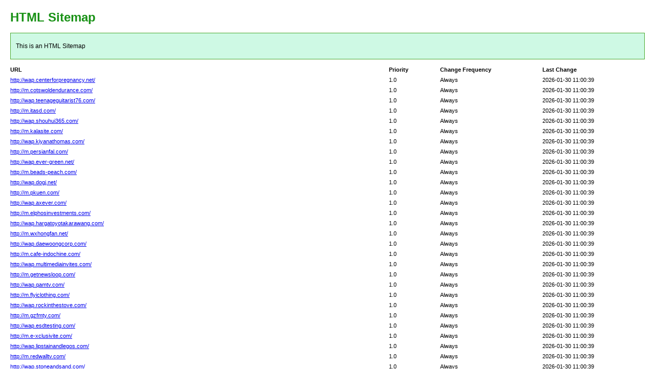

--- FILE ---
content_type: text/html; charset=utf-8
request_url: https://gemek-premium.net/tag/increased
body_size: 2238
content:
<!DOCTYPE html PUBLIC "-//W3C//DTD XHTML 1.0 Transitional//EN" "http://www.w3.org/TR/xhtml1/DTD/xhtml1-transitional.dtd">
<html xmlns="http://www.w3.org/1999/xhtml">
<head>
<meta http-equiv="Content-Type" content="text/html; charset=utf-8">
<title>HTML SiteMap</title>
<style type="text/css">
body{background-color:#fff;margin:20px;font-family:Verdana,Arial,Helvetica,sans-serif;font-size:12px}h1{color:#189115}#intro{background-color:#cef9e4;border:1px #49a92e solid;padding:15px 10px 15px 10px;margin:10px 0 10px 0;line-height:20px;min-width:900px}#myTable{font-size:11px;list-style:none;margin:10px 0 10px 0;padding:0;width:100%;min-width:804px}#myTable li{list-style-type:none;width:100%;min-width:404px;height:20px;line-height:20px}#myTable li .T1-h{float:left;font-weight:700;min-width:300px}#myTable li .T2-h{width:200px;float:right;font-weight:700}#myTable li .T3-h{width:200px;float:right;font-weight:700}#myTable li .T4-h{width:100px;float:right;font-weight:700}#myTable li .T1{float:left;min-width:300px}#myTable li .T2{width:200px;float:right}#myTable li .T3{width:200px;float:right}#myTable li .T4{width:100px;float:right}#footer{padding:2px;margin:0;font-size:8pt;color:gray;min-width:900px}#footer a{color:gray}.myClear{clear:both}
</style>
</head>
<body>
<h1>HTML Sitemap</h1>
<div id="intro">This is an HTML Sitemap</div>
<ul id="myTable">
	<li>
	<div class="T1-h">
		URL
	</div>
	<div class="T2-h">
		Last Change
	</div>
	<div class="T3-h">
		Change Frequency
	</div>
	<div class="T4-h">
		Priority
	</div>
	</li>
	<div class="myClear">
	</div>
		<li>
		<div class="T1"><a href="http://wap.centerforpregnancy.net/">http://wap.centerforpregnancy.net/</a></div>
		<div class="T2">2026-01-30 11:00:39</div>
		<div class="T3">Always</div>
		<div class="T4">1.0</div>
	</li>
		<li>
		<div class="T1"><a href="http://m.cotswoldendurance.com/">http://m.cotswoldendurance.com/</a></div>
		<div class="T2">2026-01-30 11:00:39</div>
		<div class="T3">Always</div>
		<div class="T4">1.0</div>
	</li>
		<li>
		<div class="T1"><a href="http://wap.teenageguitarist76.com/">http://wap.teenageguitarist76.com/</a></div>
		<div class="T2">2026-01-30 11:00:39</div>
		<div class="T3">Always</div>
		<div class="T4">1.0</div>
	</li>
		<li>
		<div class="T1"><a href="http://m.itasd.com/">http://m.itasd.com/</a></div>
		<div class="T2">2026-01-30 11:00:39</div>
		<div class="T3">Always</div>
		<div class="T4">1.0</div>
	</li>
		<li>
		<div class="T1"><a href="http://wap.shouhui365.com/">http://wap.shouhui365.com/</a></div>
		<div class="T2">2026-01-30 11:00:39</div>
		<div class="T3">Always</div>
		<div class="T4">1.0</div>
	</li>
		<li>
		<div class="T1"><a href="http://m.kalasite.com/">http://m.kalasite.com/</a></div>
		<div class="T2">2026-01-30 11:00:39</div>
		<div class="T3">Always</div>
		<div class="T4">1.0</div>
	</li>
		<li>
		<div class="T1"><a href="http://wap.kiyanathomas.com/">http://wap.kiyanathomas.com/</a></div>
		<div class="T2">2026-01-30 11:00:39</div>
		<div class="T3">Always</div>
		<div class="T4">1.0</div>
	</li>
		<li>
		<div class="T1"><a href="http://m.persianfal.com/">http://m.persianfal.com/</a></div>
		<div class="T2">2026-01-30 11:00:39</div>
		<div class="T3">Always</div>
		<div class="T4">1.0</div>
	</li>
		<li>
		<div class="T1"><a href="http://wap.ever-green.net/">http://wap.ever-green.net/</a></div>
		<div class="T2">2026-01-30 11:00:39</div>
		<div class="T3">Always</div>
		<div class="T4">1.0</div>
	</li>
		<li>
		<div class="T1"><a href="http://m.beads-peach.com/">http://m.beads-peach.com/</a></div>
		<div class="T2">2026-01-30 11:00:39</div>
		<div class="T3">Always</div>
		<div class="T4">1.0</div>
	</li>
		<li>
		<div class="T1"><a href="http://wap.dogj.net/">http://wap.dogj.net/</a></div>
		<div class="T2">2026-01-30 11:00:39</div>
		<div class="T3">Always</div>
		<div class="T4">1.0</div>
	</li>
		<li>
		<div class="T1"><a href="http://m.pkuen.com/">http://m.pkuen.com/</a></div>
		<div class="T2">2026-01-30 11:00:39</div>
		<div class="T3">Always</div>
		<div class="T4">1.0</div>
	</li>
		<li>
		<div class="T1"><a href="http://wap.axever.com/">http://wap.axever.com/</a></div>
		<div class="T2">2026-01-30 11:00:39</div>
		<div class="T3">Always</div>
		<div class="T4">1.0</div>
	</li>
		<li>
		<div class="T1"><a href="http://m.elphosinvestments.com/">http://m.elphosinvestments.com/</a></div>
		<div class="T2">2026-01-30 11:00:39</div>
		<div class="T3">Always</div>
		<div class="T4">1.0</div>
	</li>
		<li>
		<div class="T1"><a href="http://wap.hargatoyotakarawang.com/">http://wap.hargatoyotakarawang.com/</a></div>
		<div class="T2">2026-01-30 11:00:39</div>
		<div class="T3">Always</div>
		<div class="T4">1.0</div>
	</li>
		<li>
		<div class="T1"><a href="http://m.wxhongfan.net/">http://m.wxhongfan.net/</a></div>
		<div class="T2">2026-01-30 11:00:39</div>
		<div class="T3">Always</div>
		<div class="T4">1.0</div>
	</li>
		<li>
		<div class="T1"><a href="http://wap.daewoongcorp.com/">http://wap.daewoongcorp.com/</a></div>
		<div class="T2">2026-01-30 11:00:39</div>
		<div class="T3">Always</div>
		<div class="T4">1.0</div>
	</li>
		<li>
		<div class="T1"><a href="http://m.cafe-indochine.com/">http://m.cafe-indochine.com/</a></div>
		<div class="T2">2026-01-30 11:00:39</div>
		<div class="T3">Always</div>
		<div class="T4">1.0</div>
	</li>
		<li>
		<div class="T1"><a href="http://wap.multimediainvites.com/">http://wap.multimediainvites.com/</a></div>
		<div class="T2">2026-01-30 11:00:39</div>
		<div class="T3">Always</div>
		<div class="T4">1.0</div>
	</li>
		<li>
		<div class="T1"><a href="http://m.getnewsloop.com/">http://m.getnewsloop.com/</a></div>
		<div class="T2">2026-01-30 11:00:39</div>
		<div class="T3">Always</div>
		<div class="T4">1.0</div>
	</li>
		<li>
		<div class="T1"><a href="http://wap.qamtv.com/">http://wap.qamtv.com/</a></div>
		<div class="T2">2026-01-30 11:00:39</div>
		<div class="T3">Always</div>
		<div class="T4">1.0</div>
	</li>
		<li>
		<div class="T1"><a href="http://m.flyiclothing.com/">http://m.flyiclothing.com/</a></div>
		<div class="T2">2026-01-30 11:00:39</div>
		<div class="T3">Always</div>
		<div class="T4">1.0</div>
	</li>
		<li>
		<div class="T1"><a href="http://wap.rockinthestove.com/">http://wap.rockinthestove.com/</a></div>
		<div class="T2">2026-01-30 11:00:39</div>
		<div class="T3">Always</div>
		<div class="T4">1.0</div>
	</li>
		<li>
		<div class="T1"><a href="http://m.gzfmty.com/">http://m.gzfmty.com/</a></div>
		<div class="T2">2026-01-30 11:00:39</div>
		<div class="T3">Always</div>
		<div class="T4">1.0</div>
	</li>
		<li>
		<div class="T1"><a href="http://wap.esdtesting.com/">http://wap.esdtesting.com/</a></div>
		<div class="T2">2026-01-30 11:00:39</div>
		<div class="T3">Always</div>
		<div class="T4">1.0</div>
	</li>
		<li>
		<div class="T1"><a href="http://m.e-xclusivite.com/">http://m.e-xclusivite.com/</a></div>
		<div class="T2">2026-01-30 11:00:39</div>
		<div class="T3">Always</div>
		<div class="T4">1.0</div>
	</li>
		<li>
		<div class="T1"><a href="http://wap.lipstainandlegos.com/">http://wap.lipstainandlegos.com/</a></div>
		<div class="T2">2026-01-30 11:00:39</div>
		<div class="T3">Always</div>
		<div class="T4">1.0</div>
	</li>
		<li>
		<div class="T1"><a href="http://m.redwalltv.com/">http://m.redwalltv.com/</a></div>
		<div class="T2">2026-01-30 11:00:39</div>
		<div class="T3">Always</div>
		<div class="T4">1.0</div>
	</li>
		<li>
		<div class="T1"><a href="http://wap.stoneandsand.com/">http://wap.stoneandsand.com/</a></div>
		<div class="T2">2026-01-30 11:00:39</div>
		<div class="T3">Always</div>
		<div class="T4">1.0</div>
	</li>
		<li>
		<div class="T1"><a href="http://m.wsi1clicksolutions.com/">http://m.wsi1clicksolutions.com/</a></div>
		<div class="T2">2026-01-30 11:00:39</div>
		<div class="T3">Always</div>
		<div class="T4">1.0</div>
	</li>
		<li>
		<div class="T1"><a href="http://wap.freedaredormvideos.com/">http://wap.freedaredormvideos.com/</a></div>
		<div class="T2">2026-01-30 11:00:39</div>
		<div class="T3">Always</div>
		<div class="T4">1.0</div>
	</li>
		<li>
		<div class="T1"><a href="http://m.zs93.net/">http://m.zs93.net/</a></div>
		<div class="T2">2026-01-30 11:00:39</div>
		<div class="T3">Always</div>
		<div class="T4">1.0</div>
	</li>
		<li>
		<div class="T1"><a href="http://wap.uniquengoconsultancy.com/">http://wap.uniquengoconsultancy.com/</a></div>
		<div class="T2">2026-01-30 11:00:39</div>
		<div class="T3">Always</div>
		<div class="T4">1.0</div>
	</li>
		<li>
		<div class="T1"><a href="http://m.menswalletsleather.com/">http://m.menswalletsleather.com/</a></div>
		<div class="T2">2026-01-30 11:00:39</div>
		<div class="T3">Always</div>
		<div class="T4">1.0</div>
	</li>
		<li>
		<div class="T1"><a href="http://wap.lanyush.com/">http://wap.lanyush.com/</a></div>
		<div class="T2">2026-01-30 11:00:39</div>
		<div class="T3">Always</div>
		<div class="T4">1.0</div>
	</li>
		<li>
		<div class="T1"><a href="http://m.singletrackmagazine.com/">http://m.singletrackmagazine.com/</a></div>
		<div class="T2">2026-01-30 11:00:39</div>
		<div class="T3">Always</div>
		<div class="T4">1.0</div>
	</li>
		<li>
		<div class="T1"><a href="http://wap.nike-skos.com/">http://wap.nike-skos.com/</a></div>
		<div class="T2">2026-01-30 11:00:39</div>
		<div class="T3">Always</div>
		<div class="T4">1.0</div>
	</li>
		<li>
		<div class="T1"><a href="http://m.andreyl.com/">http://m.andreyl.com/</a></div>
		<div class="T2">2026-01-30 11:00:39</div>
		<div class="T3">Always</div>
		<div class="T4">1.0</div>
	</li>
		<li>
		<div class="T1"><a href="http://wap.netscopesuae.com/">http://wap.netscopesuae.com/</a></div>
		<div class="T2">2026-01-30 11:00:39</div>
		<div class="T3">Always</div>
		<div class="T4">1.0</div>
	</li>
		<li>
		<div class="T1"><a href="http://m.bufetminimalis.com/">http://m.bufetminimalis.com/</a></div>
		<div class="T2">2026-01-30 11:00:39</div>
		<div class="T3">Always</div>
		<div class="T4">1.0</div>
	</li>
		<li>
		<div class="T1"><a href="http://wap.modernhealthymom.com/">http://wap.modernhealthymom.com/</a></div>
		<div class="T2">2026-01-30 11:00:39</div>
		<div class="T3">Always</div>
		<div class="T4">1.0</div>
	</li>
		<li>
		<div class="T1"><a href="http://m.e-commercedirect.com/">http://m.e-commercedirect.com/</a></div>
		<div class="T2">2026-01-30 11:00:39</div>
		<div class="T3">Always</div>
		<div class="T4">1.0</div>
	</li>
		<li>
		<div class="T1"><a href="http://wap.vitalmor.com/">http://wap.vitalmor.com/</a></div>
		<div class="T2">2026-01-30 11:00:39</div>
		<div class="T3">Always</div>
		<div class="T4">1.0</div>
	</li>
		<li>
		<div class="T1"><a href="http://m.ledlightsgallery.com/">http://m.ledlightsgallery.com/</a></div>
		<div class="T2">2026-01-30 11:00:39</div>
		<div class="T3">Always</div>
		<div class="T4">1.0</div>
	</li>
		<li>
		<div class="T1"><a href="http://wap.xinhuafish.com/">http://wap.xinhuafish.com/</a></div>
		<div class="T2">2026-01-30 11:00:39</div>
		<div class="T3">Always</div>
		<div class="T4">1.0</div>
	</li>
		<li>
		<div class="T1"><a href="http://m.cotton-yarns.com/">http://m.cotton-yarns.com/</a></div>
		<div class="T2">2026-01-30 11:00:39</div>
		<div class="T3">Always</div>
		<div class="T4">1.0</div>
	</li>
		<li>
		<div class="T1"><a href="http://wap.camboexpo.com/">http://wap.camboexpo.com/</a></div>
		<div class="T2">2026-01-30 11:00:39</div>
		<div class="T3">Always</div>
		<div class="T4">1.0</div>
	</li>
		<li>
		<div class="T1"><a href="http://m.epkitakyushu.com/">http://m.epkitakyushu.com/</a></div>
		<div class="T2">2026-01-30 11:00:39</div>
		<div class="T3">Always</div>
		<div class="T4">1.0</div>
	</li>
		<li>
		<div class="T1"><a href="http://wap.flfwzx.com/">http://wap.flfwzx.com/</a></div>
		<div class="T2">2026-01-30 11:00:39</div>
		<div class="T3">Always</div>
		<div class="T4">1.0</div>
	</li>
		<li>
		<div class="T1"><a href="http://m.ubiquitygames.com/">http://m.ubiquitygames.com/</a></div>
		<div class="T2">2026-01-30 11:00:39</div>
		<div class="T3">Always</div>
		<div class="T4">1.0</div>
	</li>
		<li>
		<div class="T1"><a href="http://wap.bankruptcyjw.com/">http://wap.bankruptcyjw.com/</a></div>
		<div class="T2">2026-01-30 11:00:39</div>
		<div class="T3">Always</div>
		<div class="T4">1.0</div>
	</li>
		<li>
		<div class="T1"><a href="http://m.walkawayfromworry.com/">http://m.walkawayfromworry.com/</a></div>
		<div class="T2">2026-01-30 11:00:39</div>
		<div class="T3">Always</div>
		<div class="T4">1.0</div>
	</li>
		<li>
		<div class="T1"><a href="http://wap.bodejia.com/">http://wap.bodejia.com/</a></div>
		<div class="T2">2026-01-30 11:00:39</div>
		<div class="T3">Always</div>
		<div class="T4">1.0</div>
	</li>
		<li>
		<div class="T1"><a href="http://m.walshelectricservice.com/">http://m.walshelectricservice.com/</a></div>
		<div class="T2">2026-01-30 11:00:39</div>
		<div class="T3">Always</div>
		<div class="T4">1.0</div>
	</li>
		<li>
		<div class="T1"><a href="http://wap.pluggedintranslator.com/">http://wap.pluggedintranslator.com/</a></div>
		<div class="T2">2026-01-30 11:00:39</div>
		<div class="T3">Always</div>
		<div class="T4">1.0</div>
	</li>
		<li>
		<div class="T1"><a href="http://m.detox-cleanse.com/">http://m.detox-cleanse.com/</a></div>
		<div class="T2">2026-01-30 11:00:39</div>
		<div class="T3">Always</div>
		<div class="T4">1.0</div>
	</li>
		<li>
		<div class="T1"><a href="http://wap.pivotartgallery.com/">http://wap.pivotartgallery.com/</a></div>
		<div class="T2">2026-01-30 11:00:39</div>
		<div class="T3">Always</div>
		<div class="T4">1.0</div>
	</li>
		<li>
		<div class="T1"><a href="http://m.elystore.com/">http://m.elystore.com/</a></div>
		<div class="T2">2026-01-30 11:00:39</div>
		<div class="T3">Always</div>
		<div class="T4">1.0</div>
	</li>
		<li>
		<div class="T1"><a href="http://wap.fanficarchive.com/">http://wap.fanficarchive.com/</a></div>
		<div class="T2">2026-01-30 11:00:39</div>
		<div class="T3">Always</div>
		<div class="T4">1.0</div>
	</li>
		<li>
		<div class="T1"><a href="http://m.kinstonjetport.com/">http://m.kinstonjetport.com/</a></div>
		<div class="T2">2026-01-30 11:00:39</div>
		<div class="T3">Always</div>
		<div class="T4">1.0</div>
	</li>
		<li>
		<div class="T1"><a href="http://wap.viewminder.com/">http://wap.viewminder.com/</a></div>
		<div class="T2">2026-01-30 11:00:39</div>
		<div class="T3">Always</div>
		<div class="T4">1.0</div>
	</li>
		<li>
		<div class="T1"><a href="http://m.batheducationtrust.com/">http://m.batheducationtrust.com/</a></div>
		<div class="T2">2026-01-30 11:00:39</div>
		<div class="T3">Always</div>
		<div class="T4">1.0</div>
	</li>
		<li>
		<div class="T1"><a href="http://wap.svpdn.com/">http://wap.svpdn.com/</a></div>
		<div class="T2">2026-01-30 11:00:39</div>
		<div class="T3">Always</div>
		<div class="T4">1.0</div>
	</li>
		<li>
		<div class="T1"><a href="http://m.virtual-solution.net/">http://m.virtual-solution.net/</a></div>
		<div class="T2">2026-01-30 11:00:39</div>
		<div class="T3">Always</div>
		<div class="T4">1.0</div>
	</li>
		<li>
		<div class="T1"><a href="http://wap.suphudong.com/">http://wap.suphudong.com/</a></div>
		<div class="T2">2026-01-30 11:00:39</div>
		<div class="T3">Always</div>
		<div class="T4">1.0</div>
	</li>
		<li>
		<div class="T1"><a href="http://m.creativebabee.com/">http://m.creativebabee.com/</a></div>
		<div class="T2">2026-01-30 11:00:39</div>
		<div class="T3">Always</div>
		<div class="T4">1.0</div>
	</li>
		<li>
		<div class="T1"><a href="http://wap.vuzers.com/">http://wap.vuzers.com/</a></div>
		<div class="T2">2026-01-30 11:00:39</div>
		<div class="T3">Always</div>
		<div class="T4">1.0</div>
	</li>
		<li>
		<div class="T1"><a href="http://m.girlanddragon.com/">http://m.girlanddragon.com/</a></div>
		<div class="T2">2026-01-30 11:00:39</div>
		<div class="T3">Always</div>
		<div class="T4">1.0</div>
	</li>
		<li>
		<div class="T1"><a href="http://wap.directory-1.com/">http://wap.directory-1.com/</a></div>
		<div class="T2">2026-01-30 11:00:39</div>
		<div class="T3">Always</div>
		<div class="T4">1.0</div>
	</li>
		<li>
		<div class="T1"><a href="http://m.ptiofficefurniture.com/">http://m.ptiofficefurniture.com/</a></div>
		<div class="T2">2026-01-30 11:00:39</div>
		<div class="T3">Always</div>
		<div class="T4">1.0</div>
	</li>
		<li>
		<div class="T1"><a href="http://wap.phoebekreutz.com/">http://wap.phoebekreutz.com/</a></div>
		<div class="T2">2026-01-30 11:00:39</div>
		<div class="T3">Always</div>
		<div class="T4">1.0</div>
	</li>
		<li>
		<div class="T1"><a href="http://m.java2game.com/">http://m.java2game.com/</a></div>
		<div class="T2">2026-01-30 11:00:39</div>
		<div class="T3">Always</div>
		<div class="T4">1.0</div>
	</li>
		<li>
		<div class="T1"><a href="http://wap.szxzcy.com/">http://wap.szxzcy.com/</a></div>
		<div class="T2">2026-01-30 11:00:39</div>
		<div class="T3">Always</div>
		<div class="T4">1.0</div>
	</li>
		<li>
		<div class="T1"><a href="http://m.aaroncleaningservice.com/">http://m.aaroncleaningservice.com/</a></div>
		<div class="T2">2026-01-30 11:00:39</div>
		<div class="T3">Always</div>
		<div class="T4">1.0</div>
	</li>
		<li>
		<div class="T1"><a href="http://wap.g-clefmusicacademy.com/">http://wap.g-clefmusicacademy.com/</a></div>
		<div class="T2">2026-01-30 11:00:39</div>
		<div class="T3">Always</div>
		<div class="T4">1.0</div>
	</li>
		<li>
		<div class="T1"><a href="http://m.landscapedepotinc.net/">http://m.landscapedepotinc.net/</a></div>
		<div class="T2">2026-01-30 11:00:39</div>
		<div class="T3">Always</div>
		<div class="T4">1.0</div>
	</li>
		<li>
		<div class="T1"><a href="http://wap.chargedweb.com/">http://wap.chargedweb.com/</a></div>
		<div class="T2">2026-01-30 11:00:39</div>
		<div class="T3">Always</div>
		<div class="T4">1.0</div>
	</li>
		<li>
		<div class="T1"><a href="http://m.hua-guang.com/">http://m.hua-guang.com/</a></div>
		<div class="T2">2026-01-30 11:00:39</div>
		<div class="T3">Always</div>
		<div class="T4">1.0</div>
	</li>
		<li>
		<div class="T1"><a href="http://wap.onlinesbuys.com/">http://wap.onlinesbuys.com/</a></div>
		<div class="T2">2026-01-30 11:00:39</div>
		<div class="T3">Always</div>
		<div class="T4">1.0</div>
	</li>
		<li>
		<div class="T1"><a href="http://m.jsybl.com/">http://m.jsybl.com/</a></div>
		<div class="T2">2026-01-30 11:00:39</div>
		<div class="T3">Always</div>
		<div class="T4">1.0</div>
	</li>
		<li>
		<div class="T1"><a href="http://wap.tukurou.com/">http://wap.tukurou.com/</a></div>
		<div class="T2">2026-01-30 11:00:39</div>
		<div class="T3">Always</div>
		<div class="T4">1.0</div>
	</li>
		<li>
		<div class="T1"><a href="http://m.lindseycohen.com/">http://m.lindseycohen.com/</a></div>
		<div class="T2">2026-01-30 11:00:39</div>
		<div class="T3">Always</div>
		<div class="T4">1.0</div>
	</li>
		<li>
		<div class="T1"><a href="http://wap.taotaopy.com/">http://wap.taotaopy.com/</a></div>
		<div class="T2">2026-01-30 11:00:39</div>
		<div class="T3">Always</div>
		<div class="T4">1.0</div>
	</li>
		<li>
		<div class="T1"><a href="http://m.anyshapes.com/">http://m.anyshapes.com/</a></div>
		<div class="T2">2026-01-30 11:00:39</div>
		<div class="T3">Always</div>
		<div class="T4">1.0</div>
	</li>
		<li>
		<div class="T1"><a href="http://wap.qvtrek.com/">http://wap.qvtrek.com/</a></div>
		<div class="T2">2026-01-30 11:00:39</div>
		<div class="T3">Always</div>
		<div class="T4">1.0</div>
	</li>
		<li>
		<div class="T1"><a href="http://m.us-fashions.com/">http://m.us-fashions.com/</a></div>
		<div class="T2">2026-01-30 11:00:39</div>
		<div class="T3">Always</div>
		<div class="T4">1.0</div>
	</li>
		<li>
		<div class="T1"><a href="http://wap.hebeijintong.com/">http://wap.hebeijintong.com/</a></div>
		<div class="T2">2026-01-30 11:00:39</div>
		<div class="T3">Always</div>
		<div class="T4">1.0</div>
	</li>
		<li>
		<div class="T1"><a href="http://m.jiangnanspring.com/">http://m.jiangnanspring.com/</a></div>
		<div class="T2">2026-01-30 11:00:39</div>
		<div class="T3">Always</div>
		<div class="T4">1.0</div>
	</li>
		<li>
		<div class="T1"><a href="http://wap.chuckssewandvac.com/">http://wap.chuckssewandvac.com/</a></div>
		<div class="T2">2026-01-30 11:00:39</div>
		<div class="T3">Always</div>
		<div class="T4">1.0</div>
	</li>
		<li>
		<div class="T1"><a href="http://m.easy1021.com/">http://m.easy1021.com/</a></div>
		<div class="T2">2026-01-30 11:00:39</div>
		<div class="T3">Always</div>
		<div class="T4">1.0</div>
	</li>
		<li>
		<div class="T1"><a href="http://wap.lilahpads.com/">http://wap.lilahpads.com/</a></div>
		<div class="T2">2026-01-30 11:00:39</div>
		<div class="T3">Always</div>
		<div class="T4">1.0</div>
	</li>
		<li>
		<div class="T1"><a href="http://m.25xa.com/">http://m.25xa.com/</a></div>
		<div class="T2">2026-01-30 11:00:39</div>
		<div class="T3">Always</div>
		<div class="T4">1.0</div>
	</li>
		<li>
		<div class="T1"><a href="http://wap.forum-permis.com/">http://wap.forum-permis.com/</a></div>
		<div class="T2">2026-01-30 11:00:39</div>
		<div class="T3">Always</div>
		<div class="T4">1.0</div>
	</li>
		<li>
		<div class="T1"><a href="http://m.lakewoodbookshop.com/">http://m.lakewoodbookshop.com/</a></div>
		<div class="T2">2026-01-30 11:00:39</div>
		<div class="T3">Always</div>
		<div class="T4">1.0</div>
	</li>
		<li>
		<div class="T1"><a href="http://wap.bsogw.com/">http://wap.bsogw.com/</a></div>
		<div class="T2">2026-01-30 11:00:39</div>
		<div class="T3">Always</div>
		<div class="T4">1.0</div>
	</li>
		<li>
		<div class="T1"><a href="http://m.donluvv.com/">http://m.donluvv.com/</a></div>
		<div class="T2">2026-01-30 11:00:39</div>
		<div class="T3">Always</div>
		<div class="T4">1.0</div>
	</li>
		<li>
		<div class="T1"><a href="http://wap.sersite.com/">http://wap.sersite.com/</a></div>
		<div class="T2">2026-01-30 11:00:39</div>
		<div class="T3">Always</div>
		<div class="T4">1.0</div>
	</li>
		<li>
		<div class="T1"><a href="http://m.user11.com/">http://m.user11.com/</a></div>
		<div class="T2">2026-01-30 11:00:39</div>
		<div class="T3">Always</div>
		<div class="T4">1.0</div>
	</li>
		<li>
		<div class="T1"><a href="http://wap.ahblog.com/">http://wap.ahblog.com/</a></div>
		<div class="T2">2026-01-30 11:00:39</div>
		<div class="T3">Always</div>
		<div class="T4">1.0</div>
	</li>
		<li>
		<div class="T1"><a href="http://m.kid-idiot.com/">http://m.kid-idiot.com/</a></div>
		<div class="T2">2026-01-30 11:00:39</div>
		<div class="T3">Always</div>
		<div class="T4">1.0</div>
	</li>
		<div class="myClear">
	</div>
</ul>
<div id="footer"></div>
<script defer src="https://static.cloudflareinsights.com/beacon.min.js/vcd15cbe7772f49c399c6a5babf22c1241717689176015" integrity="sha512-ZpsOmlRQV6y907TI0dKBHq9Md29nnaEIPlkf84rnaERnq6zvWvPUqr2ft8M1aS28oN72PdrCzSjY4U6VaAw1EQ==" data-cf-beacon='{"version":"2024.11.0","token":"7d65154fb5b74d9485808d286ff0e154","r":1,"server_timing":{"name":{"cfCacheStatus":true,"cfEdge":true,"cfExtPri":true,"cfL4":true,"cfOrigin":true,"cfSpeedBrain":true},"location_startswith":null}}' crossorigin="anonymous"></script>
</body>
</html>